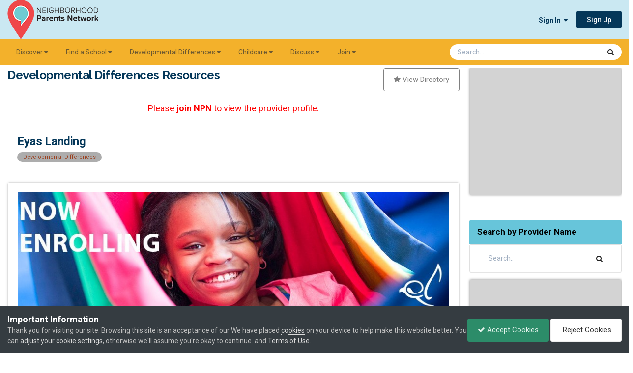

--- FILE ---
content_type: text/html;charset=UTF-8
request_url: https://www.npnparents.org/ddr-directory/eyas-landing-r34/
body_size: 13915
content:
<!DOCTYPE html>
<html lang="en-US" dir="ltr">
	<head>
		<meta charset="utf-8">
        
		<title>Eyas Landing - Developmental Differences Resources - Neighborhood Parents Network</title>
		
			<!-- Google tag (gtag.js) -->
<script async src="https://www.googletagmanager.com/gtag/js?id=G-C6KTRH37SL"></script>
<script>
  window.dataLayer = window.dataLayer || [];
  function gtag(){dataLayer.push(arguments);}
  gtag('js', new Date());

  gtag('config', 'G-C6KTRH37SL');
</script>
		
		
		
		

	<meta name="viewport" content="width=device-width, initial-scale=1">



	<meta name="twitter:card" content="summary_large_image" />


	
		<meta name="twitter:site" content="@npnparents" />
	



	
		
			
				<meta property="og:title" content="Eyas Landing">
			
		
	

	
		
			
				<meta property="og:type" content="website">
			
		
	

	
		
			
				<meta property="og:url" content="https://www.npnparents.org/ddr-directory/eyas-landing-r34/">
			
		
	

	
		
			
		
	

	
		
			
		
	

	
		
			
				<meta property="og:updated_time" content="2023-01-31T19:07:43Z">
			
		
	

	
		
			
				<meta name="keywords" content="Developmental Differences">
			
		
	

	
		
			
				<meta property="og:image" content="https://invision-prod.s3.amazonaws.com/files-resources/monthly_2022_05/eyas-landing-640x327-20220526.jpg.5c408bd987ed231bd1dafa3ad018bee1.jpg">
			
		
	

	
		
			
				<meta property="og:site_name" content="Neighborhood Parents Network">
			
		
	

	
		
			
				<meta property="og:locale" content="en_US">
			
		
	


	
		<link rel="canonical" href="https://www.npnparents.org/ddr-directory/eyas-landing-r34/" />
	





<link rel="manifest" href="https://www.npnparents.org/manifest.webmanifest/">
<meta name="msapplication-config" content="https://www.npnparents.org/browserconfig.xml/">
<meta name="msapplication-starturl" content="/">
<meta name="application-name" content="">
<meta name="apple-mobile-web-app-title" content="">

	<meta name="theme-color" content="#ffffff">


	<meta name="msapplication-TileColor" content="#ffffff">





	

	
		
			<link rel="icon" sizes="36x36" href="//invision-prod.s3.amazonaws.com/files-resources/monthly_2021_04/android-chrome-36x36.png?v=1719878435">
		
	

	
		
			<link rel="icon" sizes="48x48" href="//invision-prod.s3.amazonaws.com/files-resources/monthly_2021_04/android-chrome-48x48.png?v=1719878435">
		
	

	
		
			<link rel="icon" sizes="72x72" href="//invision-prod.s3.amazonaws.com/files-resources/monthly_2021_04/android-chrome-72x72.png?v=1719878435">
		
	

	
		
			<link rel="icon" sizes="96x96" href="//invision-prod.s3.amazonaws.com/files-resources/monthly_2021_04/android-chrome-96x96.png?v=1719878435">
		
	

	
		
			<link rel="icon" sizes="144x144" href="//invision-prod.s3.amazonaws.com/files-resources/monthly_2021_04/android-chrome-144x144.png?v=1719878435">
		
	

	
		
			<link rel="icon" sizes="192x192" href="//invision-prod.s3.amazonaws.com/files-resources/monthly_2021_04/android-chrome-192x192.png?v=1719878435">
		
	

	
		
			<link rel="icon" sizes="256x256" href="//invision-prod.s3.amazonaws.com/files-resources/monthly_2021_04/android-chrome-256x256.png?v=1719878435">
		
	

	
		
			<link rel="icon" sizes="384x384" href="//invision-prod.s3.amazonaws.com/files-resources/monthly_2021_04/android-chrome-384x384.png?v=1719878435">
		
	

	
		
			<link rel="icon" sizes="512x512" href="//invision-prod.s3.amazonaws.com/files-resources/monthly_2021_04/android-chrome-512x512.png?v=1719878435">
		
	

	
		
			<meta name="msapplication-square70x70logo" content="//invision-prod.s3.amazonaws.com/files-resources/monthly_2021_04/msapplication-square70x70logo.png?v=1719878435"/>
		
	

	
		
			<meta name="msapplication-TileImage" content="//invision-prod.s3.amazonaws.com/files-resources/monthly_2021_04/msapplication-TileImage.png?v=1719878435"/>
		
	

	
		
			<meta name="msapplication-square150x150logo" content="//invision-prod.s3.amazonaws.com/files-resources/monthly_2021_04/msapplication-square150x150logo.png?v=1719878435"/>
		
	

	
		
			<meta name="msapplication-wide310x150logo" content="//invision-prod.s3.amazonaws.com/files-resources/monthly_2021_04/msapplication-wide310x150logo.png?v=1719878435"/>
		
	

	
		
			<meta name="msapplication-square310x310logo" content="//invision-prod.s3.amazonaws.com/files-resources/monthly_2021_04/msapplication-square310x310logo.png?v=1719878435"/>
		
	

	
		
			
				<link rel="apple-touch-icon" href="//invision-prod.s3.amazonaws.com/files-resources/monthly_2021_04/apple-touch-icon-57x57.png?v=1719878435">
			
		
	

	
		
			
				<link rel="apple-touch-icon" sizes="60x60" href="//invision-prod.s3.amazonaws.com/files-resources/monthly_2021_04/apple-touch-icon-60x60.png?v=1719878435">
			
		
	

	
		
			
				<link rel="apple-touch-icon" sizes="72x72" href="//invision-prod.s3.amazonaws.com/files-resources/monthly_2021_04/apple-touch-icon-72x72.png?v=1719878435">
			
		
	

	
		
			
				<link rel="apple-touch-icon" sizes="76x76" href="//invision-prod.s3.amazonaws.com/files-resources/monthly_2021_04/apple-touch-icon-76x76.png?v=1719878435">
			
		
	

	
		
			
				<link rel="apple-touch-icon" sizes="114x114" href="//invision-prod.s3.amazonaws.com/files-resources/monthly_2021_04/apple-touch-icon-114x114.png?v=1719878435">
			
		
	

	
		
			
				<link rel="apple-touch-icon" sizes="120x120" href="//invision-prod.s3.amazonaws.com/files-resources/monthly_2021_04/apple-touch-icon-120x120.png?v=1719878435">
			
		
	

	
		
			
				<link rel="apple-touch-icon" sizes="144x144" href="//invision-prod.s3.amazonaws.com/files-resources/monthly_2021_04/apple-touch-icon-144x144.png?v=1719878435">
			
		
	

	
		
			
				<link rel="apple-touch-icon" sizes="152x152" href="//invision-prod.s3.amazonaws.com/files-resources/monthly_2021_04/apple-touch-icon-152x152.png?v=1719878435">
			
		
	

	
		
			
				<link rel="apple-touch-icon" sizes="180x180" href="//invision-prod.s3.amazonaws.com/files-resources/monthly_2021_04/apple-touch-icon-180x180.png?v=1719878435">
			
		
	





<link rel="preload" href="//www.npnparents.org/applications/core/interface/font/fontawesome-webfont.woff2?v=4.7.0" as="font" crossorigin="anonymous">
		


	<link rel="preconnect" href="https://fonts.googleapis.com">
	<link rel="preconnect" href="https://fonts.gstatic.com" crossorigin>
	
		<link href="https://fonts.googleapis.com/css2?family=Roboto:wght@300;400;500;600;700&display=swap" rel="stylesheet">
	



	<link rel='stylesheet' href='//invision-prod.s3.amazonaws.com/files-resources/css_built_32/341e4a57816af3ba440d891ca87450ff_framework.css.gz?v=b932d55cee1765833876' media='all'>

	<link rel='stylesheet' href='//invision-prod.s3.amazonaws.com/files-resources/css_built_32/05e81b71abe4f22d6eb8d1a929494829_responsive.css.gz?v=b932d55cee1765833876' media='all'>

	<link rel='stylesheet' href='//invision-prod.s3.amazonaws.com/files-resources/css_built_32/84cb798785151c3f84e9d7ce3f1c0562_slidermaker.css.gz?v=b932d55cee1765833876' media='all'>

	<link rel='stylesheet' href='//invision-prod.s3.amazonaws.com/files-resources/css_built_32/90eb5adf50a8c640f633d47fd7eb1778_core.css.gz?v=b932d55cee1765833876' media='all'>

	<link rel='stylesheet' href='//invision-prod.s3.amazonaws.com/files-resources/css_built_32/5a0da001ccc2200dc5625c3f3934497d_core_responsive.css.gz?v=b932d55cee1765833876' media='all'>

	<link rel='stylesheet' href='//invision-prod.s3.amazonaws.com/files-resources/css_built_32/fba55a4627bb38878acc0b48241e0a80_slider.css.gz?v=b932d55cee1765833876' media='all'>

	<link rel='stylesheet' href='//invision-prod.s3.amazonaws.com/files-resources/css_built_32/4d6a11e8b4b62e126784f10092df229b_typicons.css.gz?v=b932d55cee1765833876' media='all'>

	<link rel='stylesheet' href='//invision-prod.s3.amazonaws.com/files-resources/css_built_32/b894c0b8cc964798aa59066df91cdbe2_modern_tags.css.gz?v=b932d55cee1765833876' media='all'>

	<link rel='stylesheet' href='//invision-prod.s3.amazonaws.com/files-resources/page_objects/tailwind.css.6b9e0e4bcc4167c6d1b9746d1772db0c.css?v=b932d55cee1765833876' media='all'>

	<link rel='stylesheet' href='//invision-prod.s3.amazonaws.com/files-resources/css_built_32/9037af43189dec1f1ca4d162227a3350_record.css.gz?v=b932d55cee1765833876' media='all'>

	<link rel='stylesheet' href='//invision-prod.s3.amazonaws.com/files-resources/css_built_32/97c0a48072ce601c9764cb6b00a6588a_page.css.gz?v=b932d55cee1765833876' media='all'>





<link rel='stylesheet' href='//invision-prod.s3.amazonaws.com/files-resources/css_built_32/258adbb6e4f3e83cd3b355f84e3fa002_custom.css.gz?v=b932d55cee1765833876' media='all'>




    
<!-- Google font Raleway -->
<link rel="preconnect" href="https://fonts.gstatic.com">
<link href="https://fonts.googleapis.com/css2?family=Raleway:ital,wght@0,300;0,400;0,700;1,300;1,400;1,700&display=swap" rel="stylesheet"> 
		
		

	
	<link rel='shortcut icon' href='//invision-prod.s3.amazonaws.com/files-resources/monthly_2021_04/NPN-logo-icon-only-34x48.png' type="image/png">

	</head>
	<body class="ipsApp ipsApp_front ipsJS_none ipsClearfix cCmsDatabase_npnparents_ddr_dbkey" data-controller="core.front.core.app,nbenhadverts.front.global.global"  data-message=""  data-pageapp="cms" data-pagelocation="front" data-pagemodule="pages" data-pagecontroller="page" data-pageid="34"   data-pagename="ddr-directory" >
		
        

        

		<a href="#ipsLayout_mainArea" class="ipsHide" title="Go to main content on this page" accesskey="m">Jump to content</a>
		





		<div id="ipsLayout_header" class="ipsClearfix">
			<header>
				<div class="ipsLayout_container">
					


<a href='https://www.npnparents.org/' id='elLogo' accesskey='1'><img src="//invision-prod.s3.amazonaws.com/files-resources/monthly_2024_07/NPN-logo-2021-185x80.png.0bfc3d574f8f9b0c3c6862a2d57946a1.png" alt='Neighborhood Parents Network'></a>

					
						

	<ul id="elUserNav" class="ipsList_inline cSignedOut ipsResponsive_showDesktop">
		
        
		
        
        
            
            
	


	<li class='cUserNav_icon ipsHide' id='elCart_container'></li>
	<li class='elUserNav_sep ipsHide' id='elCart_sep'></li>

<li id="elSignInLink">
                <a href="https://www.npnparents.org/login/" data-ipsmenu-closeonclick="false" data-ipsmenu id="elUserSignIn">
                    Sign In  <i class="fa fa-caret-down"></i>
                </a>
                
<div id='elUserSignIn_menu' class='ipsMenu ipsMenu_auto ipsHide'>
	<form accept-charset='utf-8' method='post' action='https://www.npnparents.org/login/'>
		<input type="hidden" name="csrfKey" value="dcffc0baa37c52429ecfbbce8e4b816a">
		<input type="hidden" name="ref" value="aHR0cHM6Ly93d3cubnBucGFyZW50cy5vcmcvZGRyLWRpcmVjdG9yeS9leWFzLWxhbmRpbmctcjM0Lw==">
		<div data-role="loginForm">
			
			
			
				
<div class="ipsPad ipsForm ipsForm_vertical">
	<h4 class="ipsType_sectionHead">Sign In</h4>
	<br><br>
	<ul class='ipsList_reset'>
		<li class="ipsFieldRow ipsFieldRow_noLabel ipsFieldRow_fullWidth">
			
			
				<input type="email" placeholder="Email Address" name="auth" autocomplete="email">
			
		</li>
		<li class="ipsFieldRow ipsFieldRow_noLabel ipsFieldRow_fullWidth">
			<input type="password" placeholder="Password" name="password" autocomplete="current-password">
		</li>
		<li class="ipsFieldRow ipsFieldRow_checkbox ipsClearfix">
			<span class="ipsCustomInput">
				<input type="checkbox" name="remember_me" id="remember_me_checkbox" value="1" checked aria-checked="true">
				<span></span>
			</span>
			<div class="ipsFieldRow_content">
				<label class="ipsFieldRow_label" for="remember_me_checkbox">Remember me</label>
				<span class="ipsFieldRow_desc">Not recommended on shared computers</span>
			</div>
		</li>
		<li class="ipsFieldRow ipsFieldRow_fullWidth">
			<button type="submit" name="_processLogin" value="usernamepassword" class="ipsButton ipsButton_primary ipsButton_small" id="elSignIn_submit">Sign In</button>
			
				<p class="ipsType_right ipsType_small">
					
						<a href='https://www.npnparents.org/lostpassword/' data-ipsDialog data-ipsDialog-title='Forgot your password?'>
					
					Forgot your password?</a>
				</p>
			
		</li>
	</ul>
</div>
			
		</div>
	</form>
</div>
            </li>
            
        
		
			<li>
				
					<a href="https://www.npnparents.org/register/" data-ipsdialog data-ipsdialog-size="narrow" data-ipsdialog-title="Sign Up"  id="elRegisterButton" class="ipsButton ipsButton_normal ipsButton_primary">Sign Up</a>
				
			</li>
		
	</ul>

						
<ul class='ipsMobileHamburger ipsList_reset ipsResponsive_hideDesktop'>
	<li data-ipsDrawer data-ipsDrawer-drawerElem='#elMobileDrawer'>
		<a href='#' >
			
			
			
			
			<i class='fa fa-navicon'></i>
		</a>
	</li>
</ul>
					
				</div>
			</header>
			

	<nav data-controller='core.front.core.navBar' class='ipsNavBar_noSubBars ipsResponsive_showDesktop'>
		<div class='ipsNavBar_primary ipsLayout_container ipsNavBar_noSubBars'>
			<ul data-role="primaryNavBar" class='ipsClearfix'>
				


	
		
		
		<li  id='elNavSecondary_31' data-role="navBarItem" data-navApp="core" data-navExt="Menu">
			
			
				<a href="#" id="elNavigation_31" data-ipsMenu data-ipsMenu-appendTo='#elNavSecondary_31' data-ipsMenu-activeClass='ipsNavActive_menu' data-navItem-id="31" >
					Discover <i class="fa fa-caret-down"></i><span class='ipsNavBar_active__identifier'></span>
				</a>
				<ul id="elNavigation_31_menu" class="ipsMenu ipsMenu_auto ipsHide">
					

	
		
			<li class='ipsMenu_item' >
				<a href='https://www.npnparents.org/things-to-do/' >
					Things to Do
				</a>
			</li>
		
	

	
		
			<li class='ipsMenu_item' >
				<a href='https://www.npnparents.org/calendar/1-community-calendar/?view=month' >
					Calendar
				</a>
			</li>
		
	

	
		
			<li class='ipsMenu_item' >
				<a href='https://www.npnparents.org/discounts-directory/' >
					NPN Discounts
				</a>
			</li>
		
	

	
		
			<li class='ipsMenu_item' >
				<a href='https://www.npnparents.org/parenting/' >
					Parenting
				</a>
			</li>
		
	

	
		
			<li class='ipsMenu_item' >
				<a href='https://www.npnparents.org/newsletter/' >
					Newsletter
				</a>
			</li>
		
	

				</ul>
			
			
		</li>
	
	

	
		
		
		<li  id='elNavSecondary_35' data-role="navBarItem" data-navApp="core" data-navExt="Menu">
			
			
				<a href="#" id="elNavigation_35" data-ipsMenu data-ipsMenu-appendTo='#elNavSecondary_35' data-ipsMenu-activeClass='ipsNavActive_menu' data-navItem-id="35" >
					Find a School <i class="fa fa-caret-down"></i><span class='ipsNavBar_active__identifier'></span>
				</a>
				<ul id="elNavigation_35_menu" class="ipsMenu ipsMenu_auto ipsHide">
					

	
		
			<li class='ipsMenu_item' >
				<a href='https://www.npnparents.org/find-a-school/' >
					School Search
				</a>
			</li>
		
	

	
		
			<li class='ipsMenu_item' >
				<a href='https://www.npnparents.org/school-and-daycare-directory/' >
					School & Daycare Directory
				</a>
			</li>
		
	

	
		
			<li class='ipsMenu_item' >
				<a href='https://www.npnparents.org/fair/winter-school-fair-summer-camp-fair/' >
					School Fair
				</a>
			</li>
		
	

	
		
			<li class='ipsMenu_item' >
				<a href='https://www.npnparents.org/resources/advertise/playdates/' >
					Playdates
				</a>
			</li>
		
	

	
		
			<li class='ipsMenu_item' >
				<a href='https://www.npnparents.org/resources/advertise/live-school-search-sessions-r49/' >
					Live Sessions
				</a>
			</li>
		
	

	
		
			<li class='ipsMenu_item' >
				<a href='https://www.npnparents.org/video-library/schools/' >
					Video Library: Schools
				</a>
			</li>
		
	

				</ul>
			
			
		</li>
	
	

	
		
		
		<li  id='elNavSecondary_56' data-role="navBarItem" data-navApp="core" data-navExt="Menu">
			
			
				<a href="#" id="elNavigation_56" data-ipsMenu data-ipsMenu-appendTo='#elNavSecondary_56' data-ipsMenu-activeClass='ipsNavActive_menu' data-navItem-id="56" >
					Developmental Differences <i class="fa fa-caret-down"></i><span class='ipsNavBar_active__identifier'></span>
				</a>
				<ul id="elNavigation_56_menu" class="ipsMenu ipsMenu_auto ipsHide">
					

	
		
			<li class='ipsMenu_item' >
				<a href='https://www.npnparents.org/parenting/developmental-differences/' >
					Parent Support
				</a>
			</li>
		
	

	
		
			<li class='ipsMenu_item' >
				<a href='https://www.npnparents.org/fair/developmental-differences-resource-fair/' >
					Developmental Differences Resource Fair
				</a>
			</li>
		
	

	
		
			<li class='ipsMenu_item' >
				<a href='https://www.npnparents.org/ddr-directory/' >
					Developmental Differences Resource Directory
				</a>
			</li>
		
	

	
		
			<li class='ipsMenu_item' >
				<a href='https://www.npnparents.org/video-library/developmental-differences/' >
					Video Library: Dev Diff
				</a>
			</li>
		
	

				</ul>
			
			
		</li>
	
	

	
		
		
		<li  id='elNavSecondary_39' data-role="navBarItem" data-navApp="core" data-navExt="Menu">
			
			
				<a href="#" id="elNavigation_39" data-ipsMenu data-ipsMenu-appendTo='#elNavSecondary_39' data-ipsMenu-activeClass='ipsNavActive_menu' data-navItem-id="39" >
					Childcare <i class="fa fa-caret-down"></i><span class='ipsNavBar_active__identifier'></span>
				</a>
				<ul id="elNavigation_39_menu" class="ipsMenu ipsMenu_auto ipsHide">
					

	
		
			<li class='ipsMenu_item' >
				<a href='https://www.npnparents.org/childcare/' >
					Find Childcare
				</a>
			</li>
		
	

	
		
			<li class='ipsMenu_item' >
				<a href='https://www.npnparents.org/childcare/childcare-classifieds/' >
					Childcare Classifieds
				</a>
			</li>
		
	

	
		
			<li class='ipsMenu_item' >
				<a href='https://www.npnparents.org/childcare/daycare/' >
					Daycare
				</a>
			</li>
		
	

	
		
			<li class='ipsMenu_item' >
				<a href='https://www.npnparents.org/childcare/nanny/' >
					Nanny
				</a>
			</li>
		
	

	
		
			<li class='ipsMenu_item' >
				<a href='https://www.npnparents.org/kidsclasses/' >
					Kids Classes: Fall, Winter, Spring
				</a>
			</li>
		
	

	
		
			<li class='ipsMenu_item' >
				<a href='https://www.npnparents.org/summercamp/' >
					Summer Camps
				</a>
			</li>
		
	

				</ul>
			
			
		</li>
	
	

	
		
		
		<li  id='elNavSecondary_46' data-role="navBarItem" data-navApp="core" data-navExt="Menu">
			
			
				<a href="#" id="elNavigation_46" data-ipsMenu data-ipsMenu-appendTo='#elNavSecondary_46' data-ipsMenu-activeClass='ipsNavActive_menu' data-navItem-id="46" >
					Discuss <i class="fa fa-caret-down"></i><span class='ipsNavBar_active__identifier'></span>
				</a>
				<ul id="elNavigation_46_menu" class="ipsMenu ipsMenu_auto ipsHide">
					

	
		
			<li class='ipsMenu_item' >
				<a href='https://www.npnparents.org/resources/us/discussion-forum/' >
					Our Community
				</a>
			</li>
		
	

	
		
			<li class='ipsMenu_item' >
				<a href='https://www.npnparents.org/forums/forum/4-discussion-forum/' >
					Discussion Forum
				</a>
			</li>
		
	

	
		
			<li class='ipsMenu_item' >
				<a href='https://www.npnparents.org/resources/us/podcasts/' >
					Podcast
				</a>
			</li>
		
	

				</ul>
			
			
		</li>
	
	

	
		
		
		<li  id='elNavSecondary_49' data-role="navBarItem" data-navApp="core" data-navExt="Menu">
			
			
				<a href="#" id="elNavigation_49" data-ipsMenu data-ipsMenu-appendTo='#elNavSecondary_49' data-ipsMenu-activeClass='ipsNavActive_menu' data-navItem-id="49" >
					Join <i class="fa fa-caret-down"></i><span class='ipsNavBar_active__identifier'></span>
				</a>
				<ul id="elNavigation_49_menu" class="ipsMenu ipsMenu_auto ipsHide">
					

	
		
			<li class='ipsMenu_item' >
				<a href='https://www.npnparents.org/resources/memberships/parent/' >
					Parent Membership
				</a>
			</li>
		
	

	
		
			<li class='ipsMenu_item' >
				<a href='https://www.npnparents.org/resources/memberships/business/' >
					Business Membership
				</a>
			</li>
		
	

	
		
			<li class='ipsMenu_item' >
				<a href='https://www.npnparents.org/resources/memberships/school/' >
					School Membership
				</a>
			</li>
		
	

	
		
			<li class='ipsMenu_item' >
				<a href='https://www.npnparents.org/resources/us/chicagos-most-trusted-parenting-community-r48/' >
					Community Membership
				</a>
			</li>
		
	

				</ul>
			
			
		</li>
	
	

				<li class='ipsHide' id='elNavigationMore' data-role='navMore'>
					<a href='#' data-ipsMenu data-ipsMenu-appendTo='#elNavigationMore' id='elNavigationMore_dropdown'>More</a>
					<ul class='ipsNavBar_secondary ipsHide' data-role='secondaryNavBar'>
						<li class='ipsHide' id='elNavigationMore_more' data-role='navMore'>
							<a href='#' data-ipsMenu data-ipsMenu-appendTo='#elNavigationMore_more' id='elNavigationMore_more_dropdown'>More <i class='fa fa-caret-down'></i></a>
							<ul class='ipsHide ipsMenu ipsMenu_auto' id='elNavigationMore_more_dropdown_menu' data-role='moreDropdown'></ul>
						</li>
					</ul>
				</li>
			</ul>
			

	<div id="elSearchWrapper">
		<div id='elSearch' data-controller="core.front.core.quickSearch">
			<form accept-charset='utf-8' action='//www.npnparents.org/search/?do=quicksearch' method='post'>
                <input type='search' id='elSearchField' placeholder='Search...' name='q' autocomplete='off' aria-label='Search'>
                <details class='cSearchFilter'>
                    <summary class='cSearchFilter__text'></summary>
                    <ul class='cSearchFilter__menu'>
                        
                        <li><label><input type="radio" name="type" value="all" ><span class='cSearchFilter__menuText'>Everywhere</span></label></li>
                        
                            
                                <li><label><input type="radio" name="type" value='contextual_{&quot;type&quot;:&quot;cms_records29&quot;,&quot;nodes&quot;:73}' checked><span class='cSearchFilter__menuText'>This Category</span></label></li>
                            
                                <li><label><input type="radio" name="type" value='contextual_{&quot;type&quot;:&quot;cms_records29&quot;,&quot;item&quot;:34}' checked><span class='cSearchFilter__menuText'>This DDR Provider</span></label></li>
                            
                        
                        
                            <li><label><input type="radio" name="type" value="forums_topic"><span class='cSearchFilter__menuText'>Topics</span></label></li>
                        
                            <li><label><input type="radio" name="type" value="cms_pages_pageitem"><span class='cSearchFilter__menuText'>Pages</span></label></li>
                        
                            <li><label><input type="radio" name="type" value="cms_records18"><span class='cSearchFilter__menuText'>Articles</span></label></li>
                        
                            <li><label><input type="radio" name="type" value="cms_records20"><span class='cSearchFilter__menuText'>Discounts</span></label></li>
                        
                            <li><label><input type="radio" name="type" value="cms_records21"><span class='cSearchFilter__menuText'>Schools</span></label></li>
                        
                            <li><label><input type="radio" name="type" value="cms_records25"><span class='cSearchFilter__menuText'>Videos</span></label></li>
                        
                            <li><label><input type="radio" name="type" value="cms_records27"><span class='cSearchFilter__menuText'>Resources</span></label></li>
                        
                            <li><label><input type="radio" name="type" value="cms_records28"><span class='cSearchFilter__menuText'>AAB Providers</span></label></li>
                        
                            <li><label><input type="radio" name="type" value="cms_records29"><span class='cSearchFilter__menuText'>DDR Providers</span></label></li>
                        
                            <li><label><input type="radio" name="type" value="cms_records30"><span class='cSearchFilter__menuText'>Fairs</span></label></li>
                        
                            <li><label><input type="radio" name="type" value="cms_records31"><span class='cSearchFilter__menuText'>Summercamps</span></label></li>
                        
                            <li><label><input type="radio" name="type" value="cms_records32"><span class='cSearchFilter__menuText'>Kidsclasses</span></label></li>
                        
                            <li><label><input type="radio" name="type" value="calendar_event"><span class='cSearchFilter__menuText'>Events</span></label></li>
                        
                            <li><label><input type="radio" name="type" value="nexus_package_item"><span class='cSearchFilter__menuText'>Products</span></label></li>
                        
                            <li><label><input type="radio" name="type" value="topics_topic_item"><span class='cSearchFilter__menuText'>Landing Pages</span></label></li>
                        
                            <li><label><input type="radio" name="type" value="core_members"><span class='cSearchFilter__menuText'>Members</span></label></li>
                        
                    </ul>
                </details>
				<button class='cSearchSubmit' type="submit" aria-label='Search'><i class="fa fa-search"></i></button>
			</form>
		</div>
	</div>

		</div>
	</nav>

			
<ul id='elMobileNav' class='ipsResponsive_hideDesktop' data-controller='core.front.core.mobileNav'>
	
		
			
			
				
					<li id='elMobileBreadcrumb'>
						<a href='https://www.npnparents.org/ddr-directory/'>
							<span>DDR Directory</span>
						</a>
					</li>
				
				
			
				
				
			
		
	
	
	
	<li >
		<a data-action="defaultStream" href='https://www.npnparents.org/discover/'><i class="fa fa-newspaper-o" aria-hidden="true"></i></a>
	</li>

	

	
		<li class='ipsJS_show'>
			<a href='https://www.npnparents.org/search/'><i class='fa fa-search'></i></a>
		</li>
	
</ul>
		</div>
		<main id="ipsLayout_body" class="ipsLayout_container">
			<div id="ipsLayout_contentArea">
				<div id="ipsLayout_contentWrapper">
					 <!-- 
<nav class='ipsBreadcrumb ipsBreadcrumb_top ipsFaded_withHover'>
	

	<ul class='ipsList_inline ipsPos_right'>
		
		<li >
			<a data-action="defaultStream" class='ipsType_light '  href='https://www.npnparents.org/discover/'><i class="fa fa-newspaper-o" aria-hidden="true"></i> <span>All Activity</span></a>
		</li>
		
	</ul>

	<ul data-role="breadcrumbList">
		<li>
			<a title="Home" href='https://www.npnparents.org/'>
				<span>Home <i class='fa fa-angle-right'></i></span>
			</a>
		</li>
		
		
			<li>
				
					<a href='https://www.npnparents.org/ddr-directory/'>
						<span>DDR Directory <i class='fa fa-angle-right' aria-hidden="true"></i></span>
					</a>
				
			</li>
		
			<li>
				
					Eyas Landing
				
			</li>
		
	</ul>
</nav> -->
					
					<div id="ipsLayout_mainArea">
						
						
						
						

	




	<div class='cWidgetContainer '  data-role='widgetReceiver' data-orientation='horizontal' data-widgetArea='header'>
		<ul class='ipsList_reset'>
			
				
					
					<li class='ipsWidget ipsWidget_horizontal ipsBox  ipsResponsive_block' data-blockID='app_cms_Blocks_q3wjc0gpj' data-blockConfig="true" data-blockTitle="Custom Blocks" data-blockErrorMessage="This block cannot be shown. This could be because it needs configuring, is unable to show on this page, or will show after reloading this page."  data-controller='core.front.widgets.block'>







  <div>
    <h1 class="ipsType_pageTitle font-family-raleway font-bold npn-primary-color-dark-blue-text" style="clear: left; float: left;">
      Developmental Differences Resources
    </h1>    
    <p style="display: inline; float: right;">
      <a href="/ddr-directory/" class="ipsButton ipsButton_medium ipsButton_link" style="border-color:#808080; color:#808080;"><i class="fa fa-star" style="color: #808080;"></i> View Directory</a>
    </p>
  </div>
  <div style="clear:both;"><br></div>



  <div>
    <p style="text-align: center;">
      <span style="color: red; font-size:18px;">Please <u><a href="/resources/us/chicagos-most-trusted-parenting-community-r48/" rel=""><strong>join NPN</strong></a></u> to view the provider profile.</span>
    </p>
  </div>

</li>
				
			
		</ul>
	</div>

						
<div id="elCmsPageWrap" data-pageid="235">

<div>
	

	<div class='cWidgetContainer '  data-role='widgetReceiver' data-orientation='horizontal' data-widgetArea='col1'>
		<ul class='ipsList_reset'>
			
				
				<li class=' ipsResponsive_block ' data-blockTitle="Database" data-blockID='app_cms_Database_7wrbcef2q' data-blockConfig="true" data-blockErrorMessage="This block cannot be shown. This could be because it needs configuring, is unable to show on this page, or will show after reloading this page." data-controller='core.front.widgets.block' >
<div class='ipsPageHeader ipsBox ipsResponsive_pull ipsPadding ipsClearfix'>
	<div class='ipsFlex ipsFlex-ai:center ipsFlex-fw:wrap ipsGap:4'>
		<div class='ipsFlex-flex:11'>
			<h1 class='ipsType_pageTitle ipsContained_container'>
				

				
				
				
				
					<span class='ipsType_break ipsContained'>Eyas Landing</span>
				
			</h1>
			
				


	
		<ul class="ipsTags ipsList_inline " >
			
				
					

<li >
	
	
	
	<a href="https://www.npnparents.org/tags/Developmental%20Differences/" title="Find other content tagged with 'Developmental Differences'" class="ipsTag" rel="tag"><span>Developmental Differences</span></a>

	
</li>

				
			
			
		</ul>
		
	

			
		</div>
		<div class='ipsFlex-flex:00'>
			
		</div>
	</div>

	<hr class='ipsHr'>
	<div class='ipsPageHeader__meta ipsFlex ipsFlex-jc:between ipsFlex-ai:center ipsFlex-fw:wrap ipsGap:3'>
		<div class='ipsFlex-flex:11'>
			<div class='ipsPhotoPanel ipsPhotoPanel_tiny ipsClearfix'>
				


	<a href="https://www.npnparents.org/profile/72202-npn-doloris/" rel="nofollow" data-ipsHover data-ipsHover-width="370" data-ipsHover-target="https://www.npnparents.org/profile/72202-npn-doloris/?do=hovercard" class="ipsUserPhoto ipsUserPhoto_tiny" title="Go to NPN Doloris's profile">
		<img src='//invision-prod.s3.amazonaws.com/files-resources/monthly_2021_12/dol-pix-fixed.thumb.jpg.246c144730c2c859505747cb7d613d14.jpg' alt='NPN Doloris' loading="lazy">
	</a>

				<div>
					<p class='ipsType_reset ipsType_large ipsType_blendLinks'>
						By 


<a href='https://www.npnparents.org/profile/72202-npn-doloris/' rel="nofollow" data-ipsHover data-ipsHover-width='370' data-ipsHover-target='https://www.npnparents.org/profile/72202-npn-doloris/?do=hovercard&amp;referrer=https%253A%252F%252Fwww.npnparents.org%252Fddr-directory%252Feyas-landing-r34%252F' title="Go to NPN Doloris's profile" class="ipsType_break">NPN Doloris</a>
						
						
					</p>
					<ul class='ipsList_inline'>
						<li><time datetime='2021-08-11T19:45:00Z' title='08/11/2021 07:45  PM' data-short='4 yr'>August 11, 2021</time></li>
						
					</ul>
				</div>
			</div>
		</div>
		<div class='ipsFlex-flex:00 ipsResponsive_hidePhone'>
			<div class='ipsShareLinks'>
				
					


    <a href='#elShareItem_1652948351_menu' id='elShareItem_1652948351' data-ipsMenu class='ipsShareButton ipsButton ipsButton_verySmall ipsButton_link ipsButton_link--light'>
        <span><i class='fa fa-share-alt'></i></span> &nbsp;Share
    </a>

    <div class='ipsPadding ipsMenu ipsMenu_normal ipsHide' id='elShareItem_1652948351_menu' data-controller="core.front.core.sharelink">
        
        
        <span data-ipsCopy data-ipsCopy-flashmessage>
            <a href="https://www.npnparents.org/ddr-directory/eyas-landing-r34/" class="ipsButton ipsButton_light ipsButton_small ipsButton_fullWidth" data-role="copyButton" data-clipboard-text="https://www.npnparents.org/ddr-directory/eyas-landing-r34/" data-ipstooltip title='Copy Link to Clipboard'><i class="fa fa-clone"></i> https://www.npnparents.org/ddr-directory/eyas-landing-r34/</a>
        </span>
        <ul class='ipsShareLinks ipsMargin_top:half'>
            
                <li>
<a href="mailto:?subject=Eyas%20Landing&body=https%3A%2F%2Fwww.npnparents.org%2Fddr-directory%2Feyas-landing-r34%2F" rel='nofollow' class='cShareLink cShareLink_email' title='Share via email' data-ipsTooltip>
	<i class="fa fa-envelope"></i>
</a></li>
            
                <li>
<a href="https://www.facebook.com/sharer/sharer.php?u=https%3A%2F%2Fwww.npnparents.org%2Fddr-directory%2Feyas-landing-r34%2F" class="cShareLink cShareLink_facebook" target="_blank" data-role="shareLink" title='Share on Facebook' data-ipsTooltip rel='noopener nofollow'>
	<i class="fa fa-facebook"></i>
</a></li>
            
                <li>
<a href="https://www.linkedin.com/shareArticle?mini=true&amp;url=https%3A%2F%2Fwww.npnparents.org%2Fddr-directory%2Feyas-landing-r34%2F&amp;title=Eyas+Landing" rel="nofollow noopener" class="cShareLink cShareLink_linkedin" target="_blank" data-role="shareLink" title='Share on LinkedIn' data-ipsTooltip>
	<i class="fa fa-linkedin"></i>
</a></li>
            
                <li>
<a href="https://pinterest.com/pin/create/button/?url=https://www.npnparents.org/ddr-directory/eyas-landing-r34/&amp;media=https://invision-prod.s3.amazonaws.com/files-resources/monthly_2021_04/NPN-share-image-222x200.png.f9e1e3f7a0b563af46dd9acc93a75a72.png" class="cShareLink cShareLink_pinterest" rel="nofollow noopener" target="_blank" data-role="shareLink" title='Share on Pinterest' data-ipsTooltip>
	<i class="fa fa-pinterest"></i>
</a></li>
            
        </ul>
        
            <hr class='ipsHr'>
            <button class='ipsHide ipsButton ipsButton_verySmall ipsButton_light ipsButton_fullWidth ipsMargin_top:half' data-controller='core.front.core.webshare' data-role='webShare' data-webShareTitle='Eyas Landing' data-webShareText='Eyas Landing' data-webShareUrl='https://www.npnparents.org/ddr-directory/eyas-landing-r34/'>More sharing options...</button>
        
    </div>

				
					
                

				



				

<div data-followApp='cms' data-followArea='records29' data-followID='34' data-controller='core.front.core.followButton'>
	

	<a href='https://www.npnparents.org/login/' rel="nofollow" class="ipsFollow ipsPos_middle ipsButton ipsButton_light ipsButton_verySmall ipsButton_disabled" data-role="followButton" data-ipsTooltip title='Sign in to follow this'>
		<span>Followers</span>
		<span class='ipsCommentCount'>0</span>
	</a>

</div>
			</div>
		</div>
	</div>
</div>


	



<article class='ipsContained ipsSpacer_top ipsBox ipsResponsive_pull'>
	<div class='ipsClearfix ipsPadding '>
		
			<div class="cCmsRecord_image">
				<img class="ipsImage" src="//invision-prod.s3.amazonaws.com/files-resources/monthly_2025_08/eyas-landing-640x327-20220526.thumb.jpg.08d99e8b7834ec22ac935a567b2c650b.jpg">
			</div>
		
		<section class="ipsType_richText ipsContained ipsType_normal" data-controller='core.front.core.lightboxedImages'><p>
	<a class="ipsAttachLink ipsAttachLink_image" href="https://eyaslanding.com/" rel="external nofollow"><img alt="eyas-landing" class="ipsImage ipsImage_thumbnailed" data-fileid="9062" data-ratio="27.78" width="900" src="//invision-prod.s3.amazonaws.com/files-resources/monthly_2025_08/eyas-landing-banner-20220321.jpeg.9d16dd5c905fb852a060592e3f7295f2.jpeg"></a>
</p>
</section>
		
		
		
		
	</div>
	
		<hr class='ipsHr ipsClear ipsClearfix'>
		<div class="ipsType_richText ipsPadding ipsType_normal ipsType_break" data-controller='core.front.core.lightboxedImages'>
		
			
				<p>
	<br>
	<span style="color:black;"><b>Area of need:</b> <p>
	Autism Spectrum Disorder, Sensory Processing Disorders, ADHD, Apraxia of Speech, Feeding Disorders, Stuttering/Articulation Disorders, Phonological Disorders, Torticollis, Cerebral Palsy, Down Syndrome
</p>
</span>
</p>
			
		
		</div>
	
	
	<div class='ipsItemControls'>
		
			

	<div data-controller='core.front.core.reaction' class='ipsItemControls_right ipsClearfix '>	
		<div class='ipsReact ipsPos_right'>
			
				
				<div class='ipsReact_blurb ipsHide' data-role='reactionBlurb'>
					
				</div>
			
			
			
		</div>
	</div>

		
		<ul class='ipsComment_controls ipsClearfix ipsItemControls_left'>
			
			
			
		</ul>
	</div>
</article>

<div class='ipsBox ipsPadding ipsResponsive_pull ipsResponsive_showPhone ipsMargin_top'>
	<div class='ipsShareLinks'>
		
			


    <a href='#elShareItem_381363954_menu' id='elShareItem_381363954' data-ipsMenu class='ipsShareButton ipsButton ipsButton_verySmall ipsButton_light '>
        <span><i class='fa fa-share-alt'></i></span> &nbsp;Share
    </a>

    <div class='ipsPadding ipsMenu ipsMenu_normal ipsHide' id='elShareItem_381363954_menu' data-controller="core.front.core.sharelink">
        
        
        <span data-ipsCopy data-ipsCopy-flashmessage>
            <a href="https://www.npnparents.org/ddr-directory/eyas-landing-r34/" class="ipsButton ipsButton_light ipsButton_small ipsButton_fullWidth" data-role="copyButton" data-clipboard-text="https://www.npnparents.org/ddr-directory/eyas-landing-r34/" data-ipstooltip title='Copy Link to Clipboard'><i class="fa fa-clone"></i> https://www.npnparents.org/ddr-directory/eyas-landing-r34/</a>
        </span>
        <ul class='ipsShareLinks ipsMargin_top:half'>
            
                <li>
<a href="mailto:?subject=Eyas%20Landing&body=https%3A%2F%2Fwww.npnparents.org%2Fddr-directory%2Feyas-landing-r34%2F" rel='nofollow' class='cShareLink cShareLink_email' title='Share via email' data-ipsTooltip>
	<i class="fa fa-envelope"></i>
</a></li>
            
                <li>
<a href="https://www.facebook.com/sharer/sharer.php?u=https%3A%2F%2Fwww.npnparents.org%2Fddr-directory%2Feyas-landing-r34%2F" class="cShareLink cShareLink_facebook" target="_blank" data-role="shareLink" title='Share on Facebook' data-ipsTooltip rel='noopener nofollow'>
	<i class="fa fa-facebook"></i>
</a></li>
            
                <li>
<a href="https://www.linkedin.com/shareArticle?mini=true&amp;url=https%3A%2F%2Fwww.npnparents.org%2Fddr-directory%2Feyas-landing-r34%2F&amp;title=Eyas+Landing" rel="nofollow noopener" class="cShareLink cShareLink_linkedin" target="_blank" data-role="shareLink" title='Share on LinkedIn' data-ipsTooltip>
	<i class="fa fa-linkedin"></i>
</a></li>
            
                <li>
<a href="https://pinterest.com/pin/create/button/?url=https://www.npnparents.org/ddr-directory/eyas-landing-r34/&amp;media=https://invision-prod.s3.amazonaws.com/files-resources/monthly_2021_04/NPN-share-image-222x200.png.f9e1e3f7a0b563af46dd9acc93a75a72.png" class="cShareLink cShareLink_pinterest" rel="nofollow noopener" target="_blank" data-role="shareLink" title='Share on Pinterest' data-ipsTooltip>
	<i class="fa fa-pinterest"></i>
</a></li>
            
        </ul>
        
            <hr class='ipsHr'>
            <button class='ipsHide ipsButton ipsButton_verySmall ipsButton_light ipsButton_fullWidth ipsMargin_top:half' data-controller='core.front.core.webshare' data-role='webShare' data-webShareTitle='Eyas Landing' data-webShareText='Eyas Landing' data-webShareUrl='https://www.npnparents.org/ddr-directory/eyas-landing-r34/'>More sharing options...</button>
        
    </div>

		
			
        

		

<div data-followApp='cms' data-followArea='records29' data-followID='34' data-controller='core.front.core.followButton'>
	

	<a href='https://www.npnparents.org/login/' rel="nofollow" class="ipsFollow ipsPos_middle ipsButton ipsButton_light ipsButton_verySmall ipsButton_disabled" data-role="followButton" data-ipsTooltip title='Sign in to follow this'>
		<span>Followers</span>
		<span class='ipsCommentCount'>0</span>
	</a>

</div>
		
	</div>
</div>

<div class='ipsPager ipsSpacer_top'>
	<div class="ipsPager_prev">
		
			
			<a href="https://www.npnparents.org/ddr-directory/" title="Go to DDR Directory" rel="up">
				<span class="ipsPager_type">Go to ddr providers</span>
			</a>
		
	</div>
	
</div>

<br>


<br>

</li>
				
			
		</ul>
	</div>

</div>
</div>
						


					</div>
					


	<div id='ipsLayout_sidebar' class='ipsLayout_sidebarright ' data-controller='core.front.widgets.sidebar'>
		
		
		
		


	<div class='cWidgetContainer '  data-role='widgetReceiver' data-orientation='vertical' data-widgetArea='sidebar'>
		<ul class='ipsList_reset'>
			
				
					
					<li class='ipsWidget ipsWidget_vertical ipsBox  ipsResponsive_block' data-blockID='app_cms_Blocks_cavvcm28o' data-blockConfig="true" data-blockTitle="Custom Blocks" data-blockErrorMessage="This block cannot be shown. This could be because it needs configuring, is unable to show on this page, or will show after reloading this page."  data-controller='core.front.widgets.block'>
<div style="display: block; margin: auto; width: 308px;">
  <div style="background-color:#D3D3D3; width:308px; box-shadow: 0 0 5px #888; padding:4px;">
    <script async src="https://securepubads.g.doubleclick.net/tag/js/gpt.js"></script>
<script>
  window.googletag = window.googletag || {cmd: []};
  googletag.cmd.push(function() {
    googletag.defineSlot('/4034529/DevDif_300x250A', [300, 250], 'div-gpt-ad-1623967023623-0').addService(googletag.pubads());
    googletag.pubads().enableSingleRequest();
    googletag.enableServices();
  });
</script>
  
<!-- /4034529/DevDif_300x250A -->
<div id="div-gpt-ad-1623967023623-0" style="min-width: 300px; min-height: 250px;" data-nbEnhAdv="" data-nbEnhAdvId="13">
  <script>
    googletag.cmd.push(function() { googletag.display('div-gpt-ad-1623967023623-0'); });
  </script>
</div>

  </div>
</div></li>
				
					
					<li class='ipsWidget ipsWidget_vertical ipsBox  ipsResponsive_block' data-blockID='app_cms_Blocks_rxj4gpwop' data-blockConfig="true" data-blockTitle="Custom Blocks" data-blockErrorMessage="This block cannot be shown. This could be because it needs configuring, is unable to show on this page, or will show after reloading this page."  data-controller='core.front.widgets.block'>
<div id="npnddrsearch">&nbsp;</div>
</li>
				
					
					<li class='ipsWidget ipsWidget_vertical ipsBox  ipsResponsive_block' data-blockID='plugin_25_bimQuickSearch_y5pfmud7b' data-blockConfig="true" data-blockTitle="Quick Search" data-blockErrorMessage="This block cannot be shown. This could be because it needs configuring, is unable to show on this page, or will show after reloading this page."  data-controller='core.front.widgets.block'><style>[data-blockID='plugin_25_bimQuickSearch_y5pfmud7b'] [data-role='searchContexts'] li { display: none; }</style>

<h3 class='ipsType_reset ipsWidget_title'>Search by Provider Name</h3>
<div id="elSearchWrapper" class="bimQuickSearchWidget ipsPad_half">
	<div id='elSearch' data-controller="core.front.core.quickSearch">
		<form accept-charset='utf-8' action='//www.npnparents.org/search/?do=quicksearch' method='post'>
			<input type='search' id='elSearchField' placeholder='Search...' name='q' autocomplete='off' aria-label='Search'>
                <details class='cSearchFilter'>
                    <summary class='cSearchFilter__text'></summary>
                    <ul class='cSearchFilter__menu'>
						
							
							
								
								<li><label><input type="radio" name="type" value="cms_records29" checked><span class='cSearchFilter__menuText'>DDR Providers</span></label></li>
								
													
						
                    </ul>
                </details>
			<button class='cSearchSubmit' type="submit" aria-label='Search'><i class="fa fa-search"></i></button>
		</form>
	</div>
</div></li>
				
					
					<li class='ipsWidget ipsWidget_vertical ipsBox  ipsWidgetHide ipsHide ' data-blockID='app_cms_DatabaseFilters_t5nfn2pys' data-blockConfig="true" data-blockTitle="Database Filters" data-blockErrorMessage="This block cannot be shown. This could be because it needs configuring, is unable to show on this page, or will show after reloading this page."  data-controller='core.front.widgets.block'></li>
				
					
					<li class='ipsWidget ipsWidget_vertical ipsBox  ipsResponsive_block' data-blockID='app_cms_Blocks_f99ob2ea2' data-blockConfig="true" data-blockTitle="Custom Blocks" data-blockErrorMessage="This block cannot be shown. This could be because it needs configuring, is unable to show on this page, or will show after reloading this page."  data-controller='core.front.widgets.block'>
<div style="display: block; margin: auto; width: 308px;">
  <div style="background-color:#D3D3D3; width:308px; box-shadow: 0 0 5px #888; padding:4px;">
    <script async src="https://securepubads.g.doubleclick.net/tag/js/gpt.js"></script>
<script>
  window.googletag = window.googletag || {cmd: []};
  googletag.cmd.push(function() {
    googletag.defineSlot('/4034529/DevDif_300x250B', [300, 250], 'div-gpt-ad-1623967989053-0').addService(googletag.pubads());
    googletag.pubads().enableSingleRequest();
    googletag.enableServices();
  });
</script>
  
<!-- /4034529/DevDif_300x250B -->
<div id="div-gpt-ad-1623967989053-0" style="min-width: 300px; min-height: 250px;" data-nbEnhAdv="" data-nbEnhAdvId="14">
  <script>
    googletag.cmd.push(function() { googletag.display('div-gpt-ad-1623967989053-0'); });
  </script>
</div>

  </div>
</div></li>
				
					
					<li class='ipsWidget ipsWidget_vertical ipsBox  ipsResponsive_block' data-blockID='app_cms_Blocks_fh9i2jlq3' data-blockConfig="true" data-blockTitle="Custom Blocks" data-blockErrorMessage="This block cannot be shown. This could be because it needs configuring, is unable to show on this page, or will show after reloading this page."  data-controller='core.front.widgets.block'>
<div style="display: block; margin: auto; width: 308px;">
  <div style="background-color:#D3D3D3; width:308px; box-shadow: 0 0 5px #888; padding:4px;">
    <script async src="https://securepubads.g.doubleclick.net/tag/js/gpt.js"></script>
<script>
  window.googletag = window.googletag || {cmd: []};
  googletag.cmd.push(function() {
    googletag.defineSlot('/4034529/DevDif_300x250C', [300, 250], 'div-gpt-ad-1635804144557-0').addService(googletag.pubads());
    googletag.pubads().enableSingleRequest();
    googletag.enableServices();
  });
</script>
  
<!-- /4034529/DevDif_300x250C -->
<div id="div-gpt-ad-1635804144557-0" style="min-width: 300px; min-height: 250px;" data-nbEnhAdv="" data-nbEnhAdvId="17">
  <script>
    googletag.cmd.push(function() { googletag.display('div-gpt-ad-1635804144557-0'); });
  </script>
</div>

  </div>
</div></li>
				
			
		</ul>
	</div>

	</div>

					 <!-- 
<nav class='ipsBreadcrumb ipsBreadcrumb_bottom ipsFaded_withHover'>
	
		


	

	<ul class='ipsList_inline ipsPos_right'>
		
		<li >
			<a data-action="defaultStream" class='ipsType_light '  href='https://www.npnparents.org/discover/'><i class="fa fa-newspaper-o" aria-hidden="true"></i> <span>All Activity</span></a>
		</li>
		
	</ul>

	<ul data-role="breadcrumbList">
		<li>
			<a title="Home" href='https://www.npnparents.org/'>
				<span>Home <i class='fa fa-angle-right'></i></span>
			</a>
		</li>
		
		
			<li>
				
					<a href='https://www.npnparents.org/ddr-directory/'>
						<span>DDR Directory <i class='fa fa-angle-right' aria-hidden="true"></i></span>
					</a>
				
			</li>
		
			<li>
				
					Eyas Landing
				
			</li>
		
	</ul>
</nav> -->
				</div>
			</div>
			
		</main>
		<footer id="ipsLayout_footer" class="ipsClearfix">
			<div class="ipsLayout_container">
				
				 <!-- 

<ul id='elFooterSocialLinks' class='ipsList_inline ipsType_center ipsSpacer_top'>
	

	
		<li class='cUserNav_icon'>
			<a href='https://facebook.com/npnparents' target='_blank' class='cShareLink cShareLink_facebook' rel='noopener noreferrer'><i class='fa fa-facebook'></i></a>
        </li>
	
		<li class='cUserNav_icon'>
			<a href='https://instagram.com/npnparents' target='_blank' class='cShareLink cShareLink_instagram' rel='noopener noreferrer'><i class='fa fa-instagram'></i></a>
        </li>
	
		<li class='cUserNav_icon'>
			<a href='https://pinterest.com/npnparents' target='_blank' class='cShareLink cShareLink_pinterest' rel='noopener noreferrer'><i class='fa fa-pinterest'></i></a>
        </li>
	
		<li class='cUserNav_icon'>
			<a href='https://www.linkedin.com/company/neighborhood-parents-network' target='_blank' class='cShareLink cShareLink_linkedin' rel='noopener noreferrer'><i class='fa fa-linkedin'></i></a>
        </li>
	

</ul>


<ul class='ipsList_inline ipsType_center ipsSpacer_top' id="elFooterLinks">
	
	
	
	
	
	
	<li><a rel="nofollow" href='https://www.npnparents.org/cookies/'>Cookies</a></li>

</ul>	


<p id='elCopyright'>
	<span id='elCopyright_userLine'>© 2024 Neighborhood Parents Network</span>
	<a rel='nofollow' title='Invision Community' href='https://www.invisioncommunity.com/'>Powered by Invision Community</a>
</p> -->
        
<!--	

<ul id='elFooterSocialLinks' class='ipsList_inline ipsType_center ipsSpacer_top'>
	

	
		<li class='cUserNav_icon'>
			<a href='https://facebook.com/npnparents' target='_blank' class='cShareLink cShareLink_facebook' rel='noopener noreferrer'><i class='fa fa-facebook'></i></a>
        </li>
	
		<li class='cUserNav_icon'>
			<a href='https://instagram.com/npnparents' target='_blank' class='cShareLink cShareLink_instagram' rel='noopener noreferrer'><i class='fa fa-instagram'></i></a>
        </li>
	
		<li class='cUserNav_icon'>
			<a href='https://pinterest.com/npnparents' target='_blank' class='cShareLink cShareLink_pinterest' rel='noopener noreferrer'><i class='fa fa-pinterest'></i></a>
        </li>
	
		<li class='cUserNav_icon'>
			<a href='https://www.linkedin.com/company/neighborhood-parents-network' target='_blank' class='cShareLink cShareLink_linkedin' rel='noopener noreferrer'><i class='fa fa-linkedin'></i></a>
        </li>
	

</ul>


<ul class='ipsList_inline ipsType_center ipsSpacer_top' id="elFooterLinks">
	
	

	
	
	
</ul>	-->


			</div>
		</footer>
    
<section class="relative bg-gray-200 pb-8">
    <!-- <div class="hidden lg:block absolute inset-0 w-1/2 ml-auto bg-gray-800"></div> -->
    <div class="container px-2 mx-auto font-family-raleway">
        <div class="relative flex flex-wrap -mx-4 border-b border-gray-400">
            <div class="w-full lg:w-1/3 pt-12 px-4 max-w-lg lg:max-w-full mx-auto lg:mx-0 text-center lg:text-left">
                <div class="lg:border-r border-gray-400">
                    <a class="inline-block mx-auto lg:ml-0 text-3xl font-semibold leading-none" href="/">
                        <img src="https://s3.amazonaws.com/npnparents.org/ownpix/npn-logo-2021-185x80.png" alt="" width="180">
                    </a>
                    <div class="hidden lg:flex items-center">
                        <div class="mt-2 mb-4 lg:my-8">
                            <p class="text-base text-left">
                                3320 W Foster Ave<br>
                                Suite 138<br>
                                Chicago, IL 60625<br>
                                312-476-9351<br>
                                 <a href="mailto:info@npnparents.org">info@npnparents.org</a>
                            </p>                        
                        </div>
                    </div>
                    <div class="hidden lg:block">
                        <div class="-mx-2 my-6">
                            <a class="inline-block px-2" href="https://www.facebook.com/npnparents/"><img class="w-8 h-8" src=//invision-prod.s3.amazonaws.com/files-resources/pages_media/0_footer_facebook.png alt="facebook"></a>
                            <a class="inline-block px-2" href="https://twitter.com/npnparents"><img class="w-8 h-8" src=//invision-prod.s3.amazonaws.com/files-resources/pages_media/0_footer_twitter.png alt="twitter"></a>
                            <a class="inline-block px-2" href="https://www.instagram.com/npnparents/"><img class="w-8 h-8" src=//invision-prod.s3.amazonaws.com/files-resources/pages_media/0_footer_instagram.png alt="instagram"></a>
                        </div>
                    </div>
                </div>
                
            </div>
            <div class="relative w-full lg:w-2/3 px-4 py-8 lg:pt-12 md:pl-16">
                <div class="flex flex-row flex-wrap justify-around mb-1">
                    <div class="w-1/3 lg:w-auto mb-2">
                        <h5 class="mb-6 text-lg font-bold font-heading lowercase npn-primary-color-dark-blue-text">About us</h5>
                        <ul class="space-y-3">
                            <li><a class="text-lg text-blueGray-400 hover:text-blueGray-500" href="/resources/us/about-us/">Our mission</a></li>
                            <li><a class="text-lg text-blueGray-400 hover:text-blueGray-500" href="/resources/us/meet-the-team/">Our team</a></li>
                            <li><a class="text-lg text-blueGray-400 hover:text-blueGray-500" href="/resources/us/opportunities/">Jobs</a></li>
                        </ul>
                    </div>
                    <div class="w-1/3 lg:w-auto mb-2">
                        <h5 class="mb-6 text-lg font-bold font-heading lowercase npn-primary-color-dark-blue-text">Membership</h5>
                        <ul class="space-y-3">
                            <li><a class="text-lg text-blueGray-400 hover:text-blueGray-500" href="/resources/memberships/parent/">Parents</a></li>
                            <li><a class="text-lg text-blueGray-400 hover:text-blueGray-500" href="/resources/memberships/school/">Schools</a></li>
                            <li><a class="text-lg text-blueGray-400 hover:text-blueGray-500" href="/resources/memberships/business/">Businesses</a></li>
                            <li><a class="text-lg text-blueGray-400 hover:text-blueGray-500" href="/store/gift-cards/?do=advancedgiftcards">Gift membership</a></li>
                      </ul>
                    </div>
                    <div class="w-1/3 lg:w-auto mb-2">
                        <h5 class="mb-6 text-lg font-bold font-heading lowercase npn-primary-color-dark-blue-text">Support us</h5>
                        <ul class="space-y-3">
                            <li><a class="text-lg text-blueGray-400 hover:text-blueGray-500" href="/register/">Become a member</a></li>
                            <li><a class="text-lg text-blueGray-400 hover:text-blueGray-500" href="/donate/">Donate</a></li>
                            <li><a class="text-lg text-blueGray-400 hover:text-blueGray-500" href="/resources/advertise/advertise-with-npn/">Advertise/<wbr>sponsor</a></li>
                            <li><a class="text-lg text-blueGray-400 hover:text-blueGray-500" href="/resources/advertise/submit-an-event/">Submit an event</a></li>
           					<li><a class="text-lg text-blueGray-400 hover:text-blueGray-500" href="/discounts-directory/">NPN Discounts</a></li>
           					<li><a class="text-lg text-blueGray-400 hover:text-blueGray-500" href="/resources/us/our-supporters/">Our supporters</a></li>
                      </ul>
                    </div>
                </div>

                <div class="lg:hidden text-center">
                  <div class="-mx-2 mt-4">
                      <a class="inline-block px-2" href="https://www.facebook.com/npnparents/"><img class="w-8 h-8" src=//invision-prod.s3.amazonaws.com/files-resources/pages_media/0_footer_facebook.png alt="facebook"></a>
                      <a class="inline-block px-2" href="https://twitter.com/npnparents"><img class="w-8 h-8" src=//invision-prod.s3.amazonaws.com/files-resources/pages_media/0_footer_twitter.png alt="twitter"></a>
                      <a class="inline-block px-2" href="https://www.instagram.com/npnparents/"><img class="w-8 h-8" src=//invision-prod.s3.amazonaws.com/files-resources/pages_media/0_footer_instagram.png alt="instagram"></a><br>
                      <a href="mailto:info@npnparents.org" rel="" target="_blank"><strong>info@npnparents.org</strong></a>
                  </div>

                </div>
            </div>
        </div>
        <div class="hidden md:flex flex-wrap flex-row items-center p-4 px-2">
            <div class="flex flex-shrink-0"><p class="pt-4 text-small text-gray-600">© 2026 Neighborhood Parents Network of Chicago</p></div>
            <p class="pt-4 text-small text-gray-600 mx-auto"><a href="/legal/privacy-policy">Privacy Policy</a></p>
            <p class="pt-4 text-small text-gray-600"><a href="/legal/membership-agreement/">Membership Terms</a></p>
        </div>
        <div class="md:hidden flex flex-col items-center p-4 pl-0">
            <p class="pt-4 text-small text-gray-600 mx-auto"><a href="/legal/privacy-policy">Privacy Policy</a>
              <span class="ml-12"></span><a href="/legal/membership-agreement/">Membership Terms</a></p>
            <p class="pt-4 text-small text-gray-600">© 2026 Neighborhood Parents Network of Chicago</p>
        </div>

    </div>
</section>

		

<div id="elMobileDrawer" class="ipsDrawer ipsHide">
	<div class="ipsDrawer_menu">
		<a href="#" class="ipsDrawer_close" data-action="close"><span>×</span></a>
		<div class="ipsDrawer_content ipsFlex ipsFlex-fd:column">
<ul id="elUserNav_mobile" class="ipsList_inline signed_in ipsClearfix">
	


</ul>

			
				<div class="ipsPadding ipsBorder_bottom">
					<ul class="ipsToolList ipsToolList_vertical">
						<li>
							<a href="https://www.npnparents.org/login/" id="elSigninButton_mobile" class="ipsButton ipsButton_light ipsButton_small ipsButton_fullWidth">Sign In</a>
						</li>
						
							<li>
								
									<a href="https://www.npnparents.org/register/" data-ipsdialog data-ipsdialog-size="narrow" data-ipsdialog-title="Sign Up" data-ipsdialog-fixed="true"  id="elRegisterButton_mobile" class="ipsButton ipsButton_small ipsButton_fullWidth ipsButton_important">Sign Up</a>
								
							</li>
						
					</ul>
				</div>
			

			

			<ul class="ipsDrawer_list ipsFlex-flex:11">
				

				
				
				
				
					
						
						
							<li class="ipsDrawer_itemParent">
								<h4 class="ipsDrawer_title"><a href="#">Discover</a></h4>
								<ul class="ipsDrawer_list">
									<li data-action="back"><a href="#">Back</a></li>
									
									
													
									
									
										


	
		
			<li>
				<a href='https://www.npnparents.org/things-to-do/' >
					Things to Do
				</a>
			</li>
		
	

	
		
			<li>
				<a href='https://www.npnparents.org/calendar/1-community-calendar/?view=month' >
					Calendar
				</a>
			</li>
		
	

	
		
			<li>
				<a href='https://www.npnparents.org/discounts-directory/' >
					NPN Discounts
				</a>
			</li>
		
	

	
		
			<li>
				<a href='https://www.npnparents.org/parenting/' >
					Parenting
				</a>
			</li>
		
	

	
		
			<li>
				<a href='https://www.npnparents.org/newsletter/' >
					Newsletter
				</a>
			</li>
		
	

									
										
								</ul>
							</li>
						
					
				
					
						
						
							<li class="ipsDrawer_itemParent">
								<h4 class="ipsDrawer_title"><a href="#">Find a School</a></h4>
								<ul class="ipsDrawer_list">
									<li data-action="back"><a href="#">Back</a></li>
									
									
													
									
									
										


	
		
			<li>
				<a href='https://www.npnparents.org/find-a-school/' >
					School Search
				</a>
			</li>
		
	

	
		
			<li>
				<a href='https://www.npnparents.org/school-and-daycare-directory/' >
					School & Daycare Directory
				</a>
			</li>
		
	

	
		
			<li>
				<a href='https://www.npnparents.org/fair/winter-school-fair-summer-camp-fair/' >
					School Fair
				</a>
			</li>
		
	

	
		
			<li>
				<a href='https://www.npnparents.org/resources/advertise/playdates/' >
					Playdates
				</a>
			</li>
		
	

	
		
			<li>
				<a href='https://www.npnparents.org/resources/advertise/live-school-search-sessions-r49/' >
					Live Sessions
				</a>
			</li>
		
	

	
		
			<li>
				<a href='https://www.npnparents.org/video-library/schools/' >
					Video Library: Schools
				</a>
			</li>
		
	

									
										
								</ul>
							</li>
						
					
				
					
						
						
							<li class="ipsDrawer_itemParent">
								<h4 class="ipsDrawer_title"><a href="#">Developmental Differences</a></h4>
								<ul class="ipsDrawer_list">
									<li data-action="back"><a href="#">Back</a></li>
									
									
													
									
									
										


	
		
			<li>
				<a href='https://www.npnparents.org/parenting/developmental-differences/' >
					Parent Support
				</a>
			</li>
		
	

	
		
			<li>
				<a href='https://www.npnparents.org/fair/developmental-differences-resource-fair/' >
					Developmental Differences Resource Fair
				</a>
			</li>
		
	

	
		
			<li>
				<a href='https://www.npnparents.org/ddr-directory/' >
					Developmental Differences Resource Directory
				</a>
			</li>
		
	

	
		
			<li>
				<a href='https://www.npnparents.org/video-library/developmental-differences/' >
					Video Library: Dev Diff
				</a>
			</li>
		
	

									
										
								</ul>
							</li>
						
					
				
					
						
						
							<li class="ipsDrawer_itemParent">
								<h4 class="ipsDrawer_title"><a href="#">Childcare</a></h4>
								<ul class="ipsDrawer_list">
									<li data-action="back"><a href="#">Back</a></li>
									
									
													
									
									
										


	
		
			<li>
				<a href='https://www.npnparents.org/childcare/' >
					Find Childcare
				</a>
			</li>
		
	

	
		
			<li>
				<a href='https://www.npnparents.org/childcare/childcare-classifieds/' >
					Childcare Classifieds
				</a>
			</li>
		
	

	
		
			<li>
				<a href='https://www.npnparents.org/childcare/daycare/' >
					Daycare
				</a>
			</li>
		
	

	
		
			<li>
				<a href='https://www.npnparents.org/childcare/nanny/' >
					Nanny
				</a>
			</li>
		
	

	
		
			<li>
				<a href='https://www.npnparents.org/kidsclasses/' >
					Kids Classes: Fall, Winter, Spring
				</a>
			</li>
		
	

	
		
			<li>
				<a href='https://www.npnparents.org/summercamp/' >
					Summer Camps
				</a>
			</li>
		
	

									
										
								</ul>
							</li>
						
					
				
					
						
						
							<li class="ipsDrawer_itemParent">
								<h4 class="ipsDrawer_title"><a href="#">Discuss</a></h4>
								<ul class="ipsDrawer_list">
									<li data-action="back"><a href="#">Back</a></li>
									
									
													
									
									
										


	
		
			<li>
				<a href='https://www.npnparents.org/resources/us/discussion-forum/' >
					Our Community
				</a>
			</li>
		
	

	
		
			<li>
				<a href='https://www.npnparents.org/forums/forum/4-discussion-forum/' >
					Discussion Forum
				</a>
			</li>
		
	

	
		
			<li>
				<a href='https://www.npnparents.org/resources/us/podcasts/' >
					Podcast
				</a>
			</li>
		
	

									
										
								</ul>
							</li>
						
					
				
					
						
						
							<li class="ipsDrawer_itemParent">
								<h4 class="ipsDrawer_title"><a href="#">Join</a></h4>
								<ul class="ipsDrawer_list">
									<li data-action="back"><a href="#">Back</a></li>
									
									
													
									
									
										


	
		
			<li>
				<a href='https://www.npnparents.org/resources/memberships/parent/' >
					Parent Membership
				</a>
			</li>
		
	

	
		
			<li>
				<a href='https://www.npnparents.org/resources/memberships/business/' >
					Business Membership
				</a>
			</li>
		
	

	
		
			<li>
				<a href='https://www.npnparents.org/resources/memberships/school/' >
					School Membership
				</a>
			</li>
		
	

	
		
			<li>
				<a href='https://www.npnparents.org/resources/us/chicagos-most-trusted-parenting-community-r48/' >
					Community Membership
				</a>
			</li>
		
	

									
										
								</ul>
							</li>
						
					
				
				
			</ul>

			
		</div>
	</div>
</div>

<div id="elMobileCreateMenuDrawer" class="ipsDrawer ipsHide">
	<div class="ipsDrawer_menu">
		<a href="#" class="ipsDrawer_close" data-action="close"><span>×</span></a>
		<div class="ipsDrawer_content ipsSpacer_bottom ipsPad">
			<ul class="ipsDrawer_list">
				<li class="ipsDrawer_listTitle ipsType_reset">Create New...</li>
				
			</ul>
		</div>
	</div>
</div>

		




















<div id='elGuestTerms' class='ipsPad_half ipsJS_hide' data-role='cookieConsentBar' data-controller='core.front.core.guestTerms'>
	<div class='ipsLayout_container cGuestTerms'>
		<div>
			<h2 class='ipsType_sectionHead'>Important Information</h2>
			<p class='ipsType_reset ipsType_medium cGuestTerms_contents'>Thank you for visiting our site. Browsing this site is an acceptance of our We have placed <a href='https://www.npnparents.org/cookies/'>cookies</a> on your device to help make this website better. You can <a href='https://www.npnparents.org/cookies/'>adjust your cookie settings</a>, otherwise we'll assume you're okay to continue. and <a href='https://www.npnparents.org/terms/'>Terms of Use</a>.</p>
		</div>
		<div class='ipsFlex-flex:11 ipsFlex ipsFlex-fw:wrap ipsGap:3'>
			
			<form action="https://www.npnparents.org/index.php?app=core&amp;module=system&amp;controller=cookies&amp;do=cookieConsentToggle&amp;ref=aHR0cHM6Ly93d3cubnBucGFyZW50cy5vcmcvZGRyLWRpcmVjdG9yeS9leWFzLWxhbmRpbmctcjM0Lw==&amp;csrfKey=dcffc0baa37c52429ecfbbce8e4b816a" method="post">
			    <input type="hidden" name='ref' value="aHR0cHM6Ly93d3cubnBucGFyZW50cy5vcmcvZGRyLWRpcmVjdG9yeS9leWFzLWxhbmRpbmctcjM0Lw==">
                <button type="submit" name="status" value="1" class='ipsButton ipsButton_positive ipsButton_large ipsFlex-flex:11'><i class='fa fa-check'></i>&nbsp;Accept Cookies</button>
                <button type="submit" name="status" value="0" class='ipsButton ipsButton_veryLight ipsButton_large ipsFlex-flex:11'>&nbsp;Reject Cookies</button>
			</form>
			
		</div>
	</div>
</div>


		

	
	<script type='text/javascript'>
		var ipsDebug = false;		
	
		var CKEDITOR_BASEPATH = '//www.npnparents.org/applications/core/interface/ckeditor/ckeditor/';
	
		var ipsSettings = {
			
			
			cookie_path: "/",
			
			cookie_prefix: "ips4_",
			
			
			cookie_ssl: true,
			
            essential_cookies: ["oauth_authorize","member_id","login_key","clearAutosave","lastSearch","device_key","IPSSessionFront","loggedIn","noCache","hasJS","cookie_consent","cookie_consent_optional","guestTermsDismissed","forumpass_*","cm_reg","location","currency","guestTransactionKey"],
			upload_imgURL: "",
			message_imgURL: "",
			notification_imgURL: "",
			baseURL: "//www.npnparents.org/",
			jsURL: "//www.npnparents.org/applications/core/interface/js/js.php",
			csrfKey: "dcffc0baa37c52429ecfbbce8e4b816a",
			antiCache: "b932d55cee1765833876",
			jsAntiCache: "b932d55cee1768507536",
			disableNotificationSounds: true,
			useCompiledFiles: true,
			links_external: true,
			memberID: 0,
			lazyLoadEnabled: false,
			blankImg: "//www.npnparents.org/applications/core/interface/js/spacer.png",
			googleAnalyticsEnabled: true,
			matomoEnabled: false,
			viewProfiles: true,
			mapProvider: 'none',
			mapApiKey: '',
			pushPublicKey: null,
			relativeDates: true
		};
		
		
		
		
			ipsSettings['maxImageDimensions'] = {
				width: 1000,
				height: 1000
			};
		
		
	</script>





<script type='text/javascript' src='//invision-prod.s3.amazonaws.com/files-resources/javascript_global/root_library.js.gz?v=b932d55cee1768507536' data-ips></script>


<script type='text/javascript' src='//invision-prod.s3.amazonaws.com/files-resources/javascript_global/root_js_lang_1.js.gz?v=b932d55cee1768507536' data-ips></script>


<script type='text/javascript' src='//invision-prod.s3.amazonaws.com/files-resources/javascript_global/root_framework.js.gz?v=b932d55cee1768507536' data-ips></script>


<script type='text/javascript' src='//invision-prod.s3.amazonaws.com/files-resources/javascript_core/global_global_core.js.gz?v=b932d55cee1768507536' data-ips></script>


<script type='text/javascript' src='//invision-prod.s3.amazonaws.com/files-resources/javascript_core/plugins_plugins.js.gz?v=b932d55cee1768507536' data-ips></script>


<script type='text/javascript' src='//invision-prod.s3.amazonaws.com/files-resources/javascript_slidermaker/global_global_slidermaker.js.gz?v=b932d55cee1768507536' data-ips></script>


<script type='text/javascript' src='//invision-prod.s3.amazonaws.com/files-resources/javascript_global/root_front.js.gz?v=b932d55cee1768507536' data-ips></script>


<script type='text/javascript' src='//invision-prod.s3.amazonaws.com/files-resources/javascript_core/front_front_core.js.gz?v=b932d55cee1768507536' data-ips></script>


<script type='text/javascript' src='//invision-prod.s3.amazonaws.com/files-resources/javascript_fcontent/front_front_slider.js.gz?v=b932d55cee1768507536' data-ips></script>


<script type='text/javascript' src='//invision-prod.s3.amazonaws.com/files-resources/javascript_nbenhadverts/front_front_comments.js.gz?v=b932d55cee1768507536' data-ips></script>


<script type='text/javascript' src='//invision-prod.s3.amazonaws.com/files-resources/javascript_nbenhadverts/front_front_core.js.gz?v=b932d55cee1768507536' data-ips></script>


<script type='text/javascript' src='//invision-prod.s3.amazonaws.com/files-resources/javascript_nbenhadverts/front_front_global.js.gz?v=b932d55cee1768507536' data-ips></script>


<script type='text/javascript' src='//invision-prod.s3.amazonaws.com/files-resources/javascript_cms/front_app.js.gz?v=b932d55cee1768507536' data-ips></script>


<script type='text/javascript' src='//invision-prod.s3.amazonaws.com/files-resources/javascript_global/root_map.js.gz?v=b932d55cee1768507536' data-ips></script>



	<script type='text/javascript'>
		
			ips.setSetting( 'date_format', jQuery.parseJSON('"mm\/dd\/yy"') );
		
			ips.setSetting( 'date_first_day', jQuery.parseJSON('0') );
		
			ips.setSetting( 'ipb_url_filter_option', jQuery.parseJSON('"none"') );
		
			ips.setSetting( 'url_filter_any_action', jQuery.parseJSON('"allow"') );
		
			ips.setSetting( 'bypass_profanity', jQuery.parseJSON('0') );
		
			ips.setSetting( 'emoji_style', jQuery.parseJSON('"native"') );
		
			ips.setSetting( 'emoji_shortcodes', jQuery.parseJSON('true') );
		
			ips.setSetting( 'emoji_ascii', jQuery.parseJSON('true') );
		
			ips.setSetting( 'emoji_cache', jQuery.parseJSON('1704845519') );
		
			ips.setSetting( 'image_jpg_quality', jQuery.parseJSON('85') );
		
			ips.setSetting( 'cloud2', jQuery.parseJSON('false') );
		
			ips.setSetting( 'nbenhadverts_enable_cl_counter', jQuery.parseJSON('"0"') );
		
			ips.setSetting( 'nbenhadverts_css_selectors', jQuery.parseJSON('0') );
		
			ips.setSetting( 'quickSearchDefault', jQuery.parseJSON('"all"') );
		
			ips.setSetting( 'canUseQuickSearch', jQuery.parseJSON('1') );
		
			ips.setSetting( 'quickSearchMinimum', jQuery.parseJSON('3') );
		
			ips.setSetting( 'quickSearchShowAdv', jQuery.parseJSON('false') );
		
			ips.setSetting( 'quickSearchMobile', jQuery.parseJSON('"1"') );
		
			ips.setSetting( 'isAnonymous', jQuery.parseJSON('false') );
		
		
        
    </script>



<script type='application/ld+json'>
{
    "@context": "http://schema.org",
    "@type": "Article",
    "url": "https://www.npnparents.org/ddr-directory/eyas-landing-r34/",
    "discussionUrl": "https://www.npnparents.org/ddr-directory/eyas-landing-r34/",
    "mainEntityOfPage": "https://www.npnparents.org/ddr-directory/eyas-landing-r34/",
    "name": "Eyas Landing",
    "headline": "Eyas Landing",
    "text": "",
    "articleBody": "",
    "dateCreated": "2021-08-11T19:45:00+0000",
    "datePublished": "2021-08-11T19:45:00+0000",
    "dateModified": "2025-08-12T18:29:17+0000",
    "pageStart": 1,
    "pageEnd": 1,
    "author": {
        "@type": "Person",
        "name": "NPN Doloris",
        "image": "//invision-prod.s3.amazonaws.com/files-resources/monthly_2021_12/dol-pix-fixed.thumb.jpg.246c144730c2c859505747cb7d613d14.jpg",
        "url": "https://www.npnparents.org/profile/72202-npn-doloris/"
    },
    "publisher": {
        "@id": "https://www.npnparents.org/#organization",
        "member": {
            "@type": "Person",
            "name": "NPN Doloris",
            "image": "//invision-prod.s3.amazonaws.com/files-resources/monthly_2021_12/dol-pix-fixed.thumb.jpg.246c144730c2c859505747cb7d613d14.jpg",
            "url": "https://www.npnparents.org/profile/72202-npn-doloris/"
        },
        "logo": {
            "@type": "ImageObject",
            "url": "//invision-prod.s3.amazonaws.com/files-resources/monthly_2024_07/NPN-logo-2021-185x80.png.0bfc3d574f8f9b0c3c6862a2d57946a1.png"
        }
    },
    "interactionStatistic": [
        {
            "@type": "InteractionCounter",
            "interactionType": "http://schema.org/ViewAction",
            "userInteractionCount": 872
        },
        {
            "@type": "InteractionCounter",
            "interactionType": "http://schema.org/FollowAction",
            "userInteractionCount": 0
        }
    ],
    "image": {
        "@type": "ImageObject",
        "url": "//invision-prod.s3.amazonaws.com/files-resources/monthly_2022_05/eyas-landing-640x327-20220526.jpg.5c408bd987ed231bd1dafa3ad018bee1.jpg"
    }
}	
</script>

<script type='application/ld+json'>
{
    "@context": "http://www.schema.org",
    "publisher": "https://www.npnparents.org/#organization",
    "@type": "WebSite",
    "@id": "https://www.npnparents.org/#website",
    "mainEntityOfPage": "https://www.npnparents.org/",
    "name": "Neighborhood Parents Network",
    "url": "https://www.npnparents.org/",
    "potentialAction": {
        "type": "SearchAction",
        "query-input": "required name=query",
        "target": "https://www.npnparents.org/search/?q={query}"
    },
    "inLanguage": [
        {
            "@type": "Language",
            "name": "English (USA)",
            "alternateName": "en-US"
        }
    ]
}	
</script>

<script type='application/ld+json'>
{
    "@context": "http://www.schema.org",
    "@type": "Organization",
    "@id": "https://www.npnparents.org/#organization",
    "mainEntityOfPage": "https://www.npnparents.org/",
    "name": "Neighborhood Parents Network",
    "url": "https://www.npnparents.org/",
    "logo": {
        "@type": "ImageObject",
        "@id": "https://www.npnparents.org/#logo",
        "url": "//invision-prod.s3.amazonaws.com/files-resources/monthly_2024_07/NPN-logo-2021-185x80.png.0bfc3d574f8f9b0c3c6862a2d57946a1.png"
    },
    "sameAs": [
        "https://facebook.com/npnparents",
        "https://instagram.com/npnparents",
        "https://pinterest.com/npnparents",
        "https://www.linkedin.com/company/neighborhood-parents-network"
    ],
    "address": {
        "@type": "PostalAddress",
        "streetAddress": "3320 W Foster Ave, Suite #138",
        "addressLocality": "Chicago",
        "addressRegion": "Illinois",
        "postalCode": "60625",
        "addressCountry": "US"
    }
}	
</script>

<script type='application/ld+json'>
{
    "@context": "http://schema.org",
    "@type": "BreadcrumbList",
    "itemListElement": [
        {
            "@type": "ListItem",
            "position": 1,
            "item": {
                "name": "DDR Directory",
                "@id": "https://www.npnparents.org/ddr-directory/"
            }
        },
        {
            "@type": "ListItem",
            "position": 2,
            "item": {
                "name": "Eyas Landing"
            }
        }
    ]
}	
</script>



<script type='text/javascript'>
    (() => {
        let gqlKeys = [];
        for (let [k, v] of Object.entries(gqlKeys)) {
            ips.setGraphQlData(k, v);
        }
    })();
</script>
		
		<!--ipsQueryLog-->
		<!--ipsCachingLog-->
		
		
		
        
	</body>
</html>


--- FILE ---
content_type: text/html; charset=utf-8
request_url: https://www.google.com/recaptcha/api2/aframe
body_size: 268
content:
<!DOCTYPE HTML><html><head><meta http-equiv="content-type" content="text/html; charset=UTF-8"></head><body><script nonce="8tcWXbTJZxE_lvbgKUY6wQ">/** Anti-fraud and anti-abuse applications only. See google.com/recaptcha */ try{var clients={'sodar':'https://pagead2.googlesyndication.com/pagead/sodar?'};window.addEventListener("message",function(a){try{if(a.source===window.parent){var b=JSON.parse(a.data);var c=clients[b['id']];if(c){var d=document.createElement('img');d.src=c+b['params']+'&rc='+(localStorage.getItem("rc::a")?sessionStorage.getItem("rc::b"):"");window.document.body.appendChild(d);sessionStorage.setItem("rc::e",parseInt(sessionStorage.getItem("rc::e")||0)+1);localStorage.setItem("rc::h",'1768804415805');}}}catch(b){}});window.parent.postMessage("_grecaptcha_ready", "*");}catch(b){}</script></body></html>